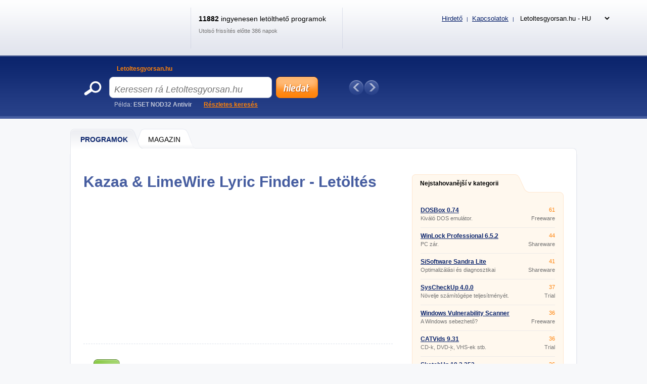

--- FILE ---
content_type: text/html; charset=UTF-8
request_url: https://www.letoltesgyorsan.hu/Software/Egyeb-Szoftver/A-Maradek/Kazaa-Limewire-Lyric-Finder/Download
body_size: 8211
content:
<!DOCTYPE html>
<html xmlns="http://www.w3.org/1999/xhtml" lang="hu">
<head>
  <meta http-equiv="Content-Type" content="text/html; charset=utf-8" />
  <meta name="description" content="Kazaa &amp;amp;amp; LimeWire Lyric Finder &amp;#11088; Egyszer&amp;#369;en keresse meg kedvenc dal&amp;aacute;nak sz&amp;ouml;veg&amp;eacute;t. &amp;#128293; Eszk&amp;ouml;z a KaZaa &amp;eacute;s LimeWire programokkal egy&amp;uuml;ttm&amp;#369;k&amp;ouml;d&amp;#337; dalsz&amp;ouml;vegek (dalok&amp;hellip;" />
  <meta name="keywords" content="Kazaa &amp;amp; LimeWire Lyric Finder 1.1.4  ingyenes letöltés, Kazaa &amp;amp; LimeWire Lyric Finder 1.1.4  letöltés" />
  <meta name="robots" content="index, nofollow" />
  <meta name="googlebot" content="index,follow,snippet,archive" />
  <meta name="google-site-verification" content="-jl64BX4pRN3jV2R2wtP1u0S1XX20ZrSw3KjHb5SNbM" />
  <meta name="author" content="Letoltesgyorsan.hu" />
  <meta name="viewport" content="width=device-width, initial-scale=1" />

  <link title="Letoltesgyorsan.hu - Tölts le ingyen programokat és játékokat!" href="/svc/software-rss/get" type="application/rss+xml" rel="alternate" />
  <link rel="shortcut icon" type="image/ico" href="/img/favicon2.ico" />
  <link rel="canonical" href="https://www.letoltesgyorsan.hu/Software/Egyeb-Szoftver/A-Maradek/Kazaa-Limewire-Lyric-Finder" />
  <link rel='alternate' hreflang='cs' href='https://www.sosej.cz' /><link rel='alternate' hreflang='sk' href='https://www.tahaj.sk' /><link rel='alternate' hreflang='ro' href='https://www.descarcarapid.ro' /><link rel='alternate' hreflang='pl' href='https://www.pobierzszybko.pl' /><link rel='alternate' hreflang='hu' href='https://www.letoltesgyorsan.hu' />

  <link rel="stylesheet" href="/css/reset.css?v=4.214" type="text/css" media="all" />
  <link rel="stylesheet" href="/css/main-desktop.css?v=4.214" type="text/css" media="screen, projection" />
  <link rel="stylesheet" href="/css/main-mobile.css?v=4.214" type="text/css" media="screen, projection" />
  <link rel="stylesheet" href="/css/print.css?v=4.214" type="text/css" media="print" />
  <link rel="stylesheet" href="/css/program-download.css?v=4.214" type="text/css" media="screen, projection" />


  <script>var WEB = 'letoltesgyorsan';</script>
  <script type="text/javascript" src="/js/jquery-1.6.4.min.js?v=4.214"></script>
  <script type="text/javascript" src="/js/web.js?v=4.214"></script>
  <script type="text/javascript" src="/js/program-download.js?v=4.214"></script>



<!-- Google tag (gtag.js) -->
<script async src="https://www.googletagmanager.com/gtag/js?id=G-N3B5NQR3EM"></script>
<script>
  window.dataLayer = window.dataLayer || [];
  function gtag(){dataLayer.push(arguments);}
  gtag('js', new Date());

  gtag('config', 'G-N3B5NQR3EM');
</script>

<script async src="https://pagead2.googlesyndication.com/pagead/js/adsbygoogle.js?client=ca-pub-3995069228908986" data-overlays="bottom" crossorigin="anonymous"></script>



  <title>&#9989; KAZAA &amp;AMP; LIMEWIRE LYRIC FINDER ingyenes let&ouml;lt&eacute;s | Letoltesgyorsan.hu</title>
</head>
<body>



<div id="wrapper">
  <div id="wrapper-bottom">

    <div class="leaderboard">

    </div>

          <div id="main-markup-desktop" class="active1">
            <a href="/#programy" class="m1 first" title="Programok"><span class="q"></span><span class="w">Programok</span><span class="e"></span></a>
            <a href="/Magazin/" class="m2 last" title="Magazin"><span class="q"></span><span class="w">Magazin</span><span class="e"></span></a>
            <p class="cln"></p>
          </div>
          <div id="main-markup-desktop-background"></div>
          <div id="main-markup-desktop-submenu">
              
          </div> 

    
    <div id="part-content" class="markup-top">




<div id="layout-double">
  <div class="layout-double-left">

    <div id="block-detail">  

      <h1>Kazaa &amp; LimeWire Lyric Finder - Letöltés</h1>
      <p class="cln"></p> 

      <br />
      <div class="insite">
        <script async src="https://pagead2.googlesyndication.com/pagead/js/adsbygoogle.js?client=ca-pub-3995069228908986"
     crossorigin="anonymous"></script>
<!-- LETOLTES.hu - desktop - DOWNLOAD - podNADPISEM -->
<ins class="adsbygoogle"
     style="display:block"
     data-ad-client="ca-pub-3995069228908986"
     data-ad-slot="7831597448"
     data-ad-format="auto"
     data-full-width-responsive="true"></ins>
<script>
     (adsbygoogle = window.adsbygoogle || []).push({});
</script>
      </div>
      <br />

      <div class="block-downloading" id="block-downloading">
        <div class="inn">
          <h2>A letöltés néhány másodpercen belül automatikusan elindul.</h2> 
          <p>Ha a letöltés nem indul el, használja az alternatív hivatkozások egyikét:</p>
          <ul>
            <li><a href="http://www.npssoftware.com/kazaalyricfinder/download/kazaalyricfinderfree.exe" title="Letöltés - http://www.npssoftware.com">letöltés - http://www.npssoftware.com</a></li>

          </ul>
        </div>
        <div class="q">
          <a href="/Software/Egyeb-Szoftver/A-Maradek/Kazaa-Limewire-Lyric-Finder" title="Vissza a program részleteihez">&raquo; vissza a program részleteihez</a>
        </div>
      </div>


      <div class="block-problems">
        <h2>Jelentse a programmal kapcsolatos nehézségeket</h2>
        <div class="form">
          <p class="q">A program nem tölthető le, nem megfelelő a leírása, vagy tud újabb verziót? Értesítsen minket róla.</p>    
          <p class="w"><select name="ddlDifficultyTypes" id="ddlDifficultyTypes"><option value="0" selected="selected">Vyberte problém</option><option value="1">Program nelze stáhnout</option><option value="2">Program má chybný popis</option><option value="3">Existuje novější verze</option><option value="4">Stahování se přerušilo</option></select>
</p>
          <p class="e"><input type="submit" class="submit cs" value="Nahlásit" onclick="showDifficultyTooltip(); return false;" /></p>
          <p class="cln"></p>             
        </div>
        <div id="divDifficultyTooltip" onmouseout="hideDifficultyTooltip();" onmouseover="showDifficultyTooltip()">
          <p>Ha információt szeretne küldeni a probléma megoldásáról, adja meg e-mail címét. <span id="spanDifficultyMsg2">Megjegyzést is csatolhat.</span><span id="spanDifficultyMsgAlt2">Kérjük, vegye figyelembe a leírásban látható hibát.</span></p>
          <label for="tbxDifficultyEmail">E-mail:</label><input type="text" name="tbxDifficultyEmail" id="tbxDifficultyEmail" value="" class="text" maxlength="100" />

          <br />
          <label for="tbxDifficultyNote">Poznámka:</label><input type="text" name="tbxDifficultyNote" id="tbxDifficultyNote" value="" class="text" maxlength="1000" />

          <br />
          <a href="#" id="btnDifficultyCancel" class="cancel" onclick="hideDifficultyTooltip(true); return false;">Zrušit</a>
          <a href="#" id="btnDifficultySubmit" class="send" onclick="sendDifficulty(); return false;">Odeslat</a>
          <p class="cln"></p>
        </div>
        <div id="divDifficultyThanks">
          Köszönjük a probléma bejelentését.
        </div>
        <div id="divDifficultyFirstSelect">
          Kérjük, először válassza ki az egyik problémát a legördülő menüből.
        </div>
      </div>

    </div>

    <!--<div id="banner-inner" class="pt30">
      <a href="/"><img src="images/google.png" alt="" /></a>
    </div>-->

    <br /> <br />

    <div id="block-double-news">
      <div class="inner">

          <div class="block">
            <h2>A legújabb a kategóriában</h2>
            <p class="cln"></p>
            <div class="list">

                    <div class="blk ">
                      <div class="q">
                        <h3><a href="/Software/Egyeb-Szoftver/A-Maradek/Binary-Viewer" title="Binary Viewer 6.17.1.08 ">Binary Viewer 6.17.1.08 </a></h3>
                        <p>Fájlok megnyitása különböző formátumokban</p>
                      </div>
                      <div class="w">
                        <p class="qq">Freeware</p>
                        <p class="ww">0 kB</p>
                      </div>
                      <div class="cln"></div>
                    </div>                    <div class="blk ">
                      <div class="q">
                        <h3><a href="/Software/Egyeb-Szoftver/A-Maradek/FileViewPro" title="FileViewPro 2013 ">FileViewPro 2013 </a></h3>
                        <p>Különböző fájlok megnyitása</p>
                      </div>
                      <div class="w">
                        <p class="qq">Demo</p>
                        <p class="ww">0 kB</p>
                      </div>
                      <div class="cln"></div>
                    </div>                    <div class="blk ">
                      <div class="q">
                        <h3><a href="/Software/Egyeb-Szoftver/A-Maradek/Linux-Mint-Cinnamon" title="Linux Mint Cinnamon 15 Olivia ">Linux Mint Cinnamon 15 Olivia </a></h3>
                        <p>Linux operációs rendszer</p>
                      </div>
                      <div class="w">
                        <p class="qq">Freeware</p>
                        <p class="ww">0 kB</p>
                      </div>
                      <div class="cln"></div>
                    </div>                    <div class="blk desktop-only">
                      <div class="q">
                        <h3><a href="/Software/Egyeb-Szoftver/A-Maradek/Tatto-Studio" title="Tatto Studio 1.0 ">Tatto Studio 1.0 </a></h3>
                        <p>Tetoválás tervezés</p>
                      </div>
                      <div class="w">
                        <p class="qq">Demo</p>
                        <p class="ww">0 kB</p>
                      </div>
                      <div class="cln"></div>
                    </div>                    <div class="blk desktop-only">
                      <div class="q">
                        <h3><a href="/Software/Egyeb-Szoftver/A-Maradek/Jpg-To-Pdf-Converter" title="JPG to PDF Converter 1.0 ">JPG to PDF Converter 1.0 </a></h3>
                        <p>Konvertálja a képeket PDF-fájllá</p>
                      </div>
                      <div class="w">
                        <p class="qq">Freeware</p>
                        <p class="ww">0 kB</p>
                      </div>
                      <div class="cln"></div>
                    </div>                    <div class="blk desktop-only">
                      <div class="q">
                        <h3><a href="/Software/Egyeb-Szoftver/A-Maradek/Subtitle-Translator" title="Subtitle Translator 2.1 ">Subtitle Translator 2.1 </a></h3>
                        <p>Feliratfordító program</p>
                      </div>
                      <div class="w">
                        <p class="qq">Freeware</p>
                        <p class="ww">0 kB</p>
                      </div>
                      <div class="cln"></div>
                    </div>                    <div class="blk desktop-only">
                      <div class="q">
                        <h3><a href="/Software/Egyeb-Szoftver/A-Maradek/Shein" title="Shein 10.4.3 ">Shein 10.4.3 </a></h3>
                        <p>Online vásárlás az alkalmazáson keresztül</p>
                      </div>
                      <div class="w">
                        <p class="qq">Freeware</p>
                        <p class="ww">0 kB</p>
                      </div>
                      <div class="cln"></div>
                    </div>                    <div class="blk desktop-only">
                      <div class="q">
                        <h3><a href="/Software/Egyeb-Szoftver/A-Maradek/Temu" title="Temu 2.43.0 ">Temu 2.43.0 </a></h3>
                        <p>Online vásárlási alkalmazás</p>
                      </div>
                      <div class="w">
                        <p class="qq">Freeware</p>
                        <p class="ww">0 kB</p>
                      </div>
                      <div class="cln"></div>
                    </div>                    <div class="blk desktop-only">
                      <div class="q">
                        <h3><a href="/Software/Egyeb-Szoftver/A-Maradek/Driverpack-Solution-Online" title="DriverPack Solution Online 17.7.56 ">DriverPack Solution Online 17.7.56 </a></h3>
                        <p>Illesztőprogram frissítés</p>
                      </div>
                      <div class="w">
                        <p class="qq">Freeware</p>
                        <p class="ww">0 kB</p>
                      </div>
                      <div class="cln"></div>
                    </div>                    <div class="blk desktop-only">
                      <div class="q">
                        <h3><a href="/Software/Egyeb-Szoftver/A-Maradek/Cryptofolio" title="Cryptofolio V 2.2 ">Cryptofolio V 2.2 </a></h3>
                        <p>Jelenlegi kriptovaluta árfolyam</p>
                      </div>
                      <div class="w">
                        <p class="qq">Freeware</p>
                        <p class="ww">0 kB</p>
                      </div>
                      <div class="cln"></div>
                    </div>

            </div>
            <p class="more"><a href="/Software/Egyeb-Szoftver/A-Maradek/Kazaa-Limewire-Lyric-Finder/?sort=d&amp;state=N" class="button w142 " title="egyéb új programok">egyéb új programok &raquo;</a></p>
          </div>


          <div class="block">
            <h2>Új frissítések</h2>
            <p class="cln"></p>
            <div class="list">

                    <div class="blk ">
                      <div class="q">
                        <h3><a href="/Software/Egyeb-Szoftver/A-Maradek/Subtitle-Edit" title="Subtitle Edit 4.0.3 ">Subtitle Edit 4.0.3 </a></h3>
                        <p>Vágás, filmfeliratok fordítása</p>
                      </div>
                      <div class="w">
                        <p class="qq">Freeware</p>
                        <p class="ww">0 kB</p>
                      </div>
                      <div class="cln"></div>
                    </div>                    <div class="blk ">
                      <div class="q">
                        <h3><a href="/Software/Egyeb-Szoftver/A-Maradek/Bitlord" title="BitLord 2.4.6-355 ">BitLord 2.4.6-355 </a></h3>
                        <p>Torrentek letöltése és streamelése</p>
                      </div>
                      <div class="w">
                        <p class="qq">Freeware</p>
                        <p class="ww">0 kB</p>
                      </div>
                      <div class="cln"></div>
                    </div>                    <div class="blk ">
                      <div class="q">
                        <h3><a href="/Software/Egyeb-Szoftver/A-Maradek/Norec-Extra" title="NoRec Extra 4.1.0.9 ">NoRec Extra 4.1.0.9 </a></h3>
                        <p>Az étkezések szabványosítása</p>
                      </div>
                      <div class="w">
                        <p class="qq">Shareware</p>
                        <p class="ww">0 kB</p>
                      </div>
                      <div class="cln"></div>
                    </div>                    <div class="blk desktop-only">
                      <div class="q">
                        <h3><a href="/Software/Egyeb-Szoftver/A-Maradek/Recepty" title="Recepty 3.73 ">Recepty 3.73 </a></h3>
                        <p>Receptkönyv.</p>
                      </div>
                      <div class="w">
                        <p class="qq">Freeware</p>
                        <p class="ww">822 kB</p>
                      </div>
                      <div class="cln"></div>
                    </div>                    <div class="blk desktop-only">
                      <div class="q">
                        <h3><a href="/Software/Egyeb-Szoftver/A-Maradek/Recepty-Doma" title="Recepty doma 4.43 ">Recepty doma 4.43 </a></h3>
                        <p>Receptekkel teli elektronikus szakácskönyv.</p>
                      </div>
                      <div class="w">
                        <p class="qq">Freeware</p>
                        <p class="ww">9,6 MB</p>
                      </div>
                      <div class="cln"></div>
                    </div>                    <div class="blk desktop-only">
                      <div class="q">
                        <h3><a href="/Software/Egyeb-Szoftver/A-Maradek/Camstudio" title="CamStudio 2.7 ">CamStudio 2.7 </a></h3>
                        <p>Az asztal szkennelése</p>
                      </div>
                      <div class="w">
                        <p class="qq">Freeware</p>
                        <p class="ww">1,3 MB</p>
                      </div>
                      <div class="cln"></div>
                    </div>                    <div class="blk desktop-only">
                      <div class="q">
                        <h3><a href="/Software/Egyeb-Szoftver/A-Maradek/Kamera" title="Kamera 4.8.5.1 ">Kamera 4.8.5.1 </a></h3>
                        <p>Képek mentése a webkameráról</p>
                      </div>
                      <div class="w">
                        <p class="qq">Shareware</p>
                        <p class="ww">599 kB</p>
                      </div>
                      <div class="cln"></div>
                    </div>                    <div class="blk desktop-only">
                      <div class="q">
                        <h3><a href="/Software/Egyeb-Szoftver/A-Maradek/Bitmeter" title="Bitmeter 2 3.6.0 ">Bitmeter 2 3.6.0 </a></h3>
                        <p>Adatáramlás mérése a hálózatban</p>
                      </div>
                      <div class="w">
                        <p class="qq">Freeware</p>
                        <p class="ww">1,4 MB</p>
                      </div>
                      <div class="cln"></div>
                    </div>                    <div class="blk desktop-only">
                      <div class="q">
                        <h3><a href="/Software/Egyeb-Szoftver/A-Maradek/Oneloupe" title="OneLoupe 5.01 ">OneLoupe 5.01 </a></h3>
                        <p>Zoom és pixel színérzékelés</p>
                      </div>
                      <div class="w">
                        <p class="qq">Freeware</p>
                        <p class="ww">87 kB</p>
                      </div>
                      <div class="cln"></div>
                    </div>                    <div class="blk desktop-only">
                      <div class="q">
                        <h3><a href="/Software/Egyeb-Szoftver/A-Maradek/Virtualdub" title="VirtualDub 1.10.4 ">VirtualDub 1.10.4 </a></h3>
                        <p>Videó tömörítés és kicsomagolás</p>
                      </div>
                      <div class="w">
                        <p class="qq">Freeware</p>
                        <p class="ww">0 kB</p>
                      </div>
                      <div class="cln"></div>
                    </div>

            </div>
            <p class="more"><a href="/Software/Egyeb-Szoftver/A-Maradek/Kazaa-Limewire-Lyric-Finder/?sort=d&amp;state=U" class="button w142 " title="további frissítések">további frissítések &raquo;</a></p>
          </div>


        <div class="cln"></div>             
      </div>
    </div>  

  </div>
  <div class="layout-double-right">
    
    <div id="block-best">
      <div class="markup downloaded">
        <a href="#" class="e" onclick="return false" title="Nejstahovanější v této kategorii">Nejstahovanější v kategorii</a>
        <p class="cln"></p>
      </div>
      <div class="list">

                    <div class="blk ">
                      <div class="q">
                        <h3><a href="/Software/Egyeb-Szoftver/A-Maradek/Dosbox" title="DOSBox 0.74 ">DOSBox 0.74 </a></h3>
                        <p>Kiváló DOS emulátor.</p>
                      </div>
                      <div class="w">
                        <p class="qq">61</p>
                        <p class="ww">Freeware</p>
                      </div>
                      <div class="cln"></div>
                    </div>                    <div class="blk ">
                      <div class="q">
                        <h3><a href="/Software/Egyeb-Szoftver/A-Maradek/Winlock-Professional" title="WinLock Professional 6.5.2 ">WinLock Professional 6.5.2 </a></h3>
                        <p>PC zár.</p>
                      </div>
                      <div class="w">
                        <p class="qq">44</p>
                        <p class="ww">Shareware</p>
                      </div>
                      <div class="cln"></div>
                    </div>                    <div class="blk ">
                      <div class="q">
                        <h3><a href="/Software/Egyeb-Szoftver/A-Maradek/Sisoftware-Sandra-Lite" title="SiSoftware Sandra Lite 2014.02.20.18 SP1 ">SiSoftware Sandra Lite 2014.02.20.18 SP1 </a></h3>
                        <p>Optimalizálási és diagnosztikai eszköz.</p>
                      </div>
                      <div class="w">
                        <p class="qq">41</p>
                        <p class="ww">Shareware</p>
                      </div>
                      <div class="cln"></div>
                    </div>                    <div class="blk desktop-only">
                      <div class="q">
                        <h3><a href="/Software/Egyeb-Szoftver/A-Maradek/Syscheckup" title="SysCheckUp 4.0.0 ">SysCheckUp 4.0.0 </a></h3>
                        <p>Növelje számítógépe teljesítményét.</p>
                      </div>
                      <div class="w">
                        <p class="qq">37</p>
                        <p class="ww">Trial</p>
                      </div>
                      <div class="cln"></div>
                    </div>                    <div class="blk desktop-only">
                      <div class="q">
                        <h3><a href="/Software/Egyeb-Szoftver/A-Maradek/Windows-Vulnerability-Scanner" title="Windows Vulnerability Scanner 2.9 ">Windows Vulnerability Scanner 2.9 </a></h3>
                        <p>A Windows sebezhető?</p>
                      </div>
                      <div class="w">
                        <p class="qq">36</p>
                        <p class="ww">Freeware</p>
                      </div>
                      <div class="cln"></div>
                    </div>                    <div class="blk desktop-only">
                      <div class="q">
                        <h3><a href="/Software/Egyeb-Szoftver/A-Maradek/Catvids" title="CATVids 9.31 ">CATVids 9.31 </a></h3>
                        <p>CD-k, DVD-k, VHS-ek stb. rendszerezése.</p>
                      </div>
                      <div class="w">
                        <p class="qq">36</p>
                        <p class="ww">Trial</p>
                      </div>
                      <div class="cln"></div>
                    </div>                    <div class="blk desktop-only">
                      <div class="q">
                        <h3><a href="/Software/Egyeb-Szoftver/A-Maradek/Sketchup" title="SketchUp 19.3.253 ">SketchUp 19.3.253 </a></h3>
                        <p>3D modellek készítése - 3D belsőépítészet</p>
                      </div>
                      <div class="w">
                        <p class="qq">36</p>
                        <p class="ww">Freeware</p>
                      </div>
                      <div class="cln"></div>
                    </div>                    <div class="blk desktop-only">
                      <div class="q">
                        <h3><a href="/Software/Egyeb-Szoftver/A-Maradek/Goldwave" title="GoldWave 5.68 ">GoldWave 5.68 </a></h3>
                        <p>Digitális hangszerkesztő.</p>
                      </div>
                      <div class="w">
                        <p class="qq">35</p>
                        <p class="ww">Shareware</p>
                      </div>
                      <div class="cln"></div>
                    </div>                    <div class="blk desktop-only">
                      <div class="q">
                        <h3><a href="/Software/Egyeb-Szoftver/A-Maradek/Adobe-Shockwave-Player" title="Adobe Shockwave Player 12.2.1.172 ">Adobe Shockwave Player 12.2.1.172 </a></h3>
                        <p>FLASH animáció néző.</p>
                      </div>
                      <div class="w">
                        <p class="qq">34</p>
                        <p class="ww">Freeware</p>
                      </div>
                      <div class="cln"></div>
                    </div>                    <div class="blk desktop-only">
                      <div class="q">
                        <h3><a href="/Software/Egyeb-Szoftver/A-Maradek/Speedfan" title="SpeedFan 4.52 ">SpeedFan 4.52 </a></h3>
                        <p>Ventilátorok szoftveres szabályozása és felügyelete</p>
                      </div>
                      <div class="w">
                        <p class="qq">33</p>
                        <p class="ww">Donation ware</p>
                      </div>
                      <div class="cln"></div>
                    </div>

        <p class="cln"></p>                                                                                                         
      </div>
      <div class="bot"></div>                
    </div>

    <div>
      <br />
        <script async src="https://pagead2.googlesyndication.com/pagead/js/adsbygoogle.js?client=ca-pub-3995069228908986"
     crossorigin="anonymous"></script>
<!-- LETOLTES.hu - responsive - DOWNLOAD - square -->
<ins class="adsbygoogle"
     style="display:inline-block;width:336px;height:280px"
     data-ad-client="ca-pub-3995069228908986"
     data-ad-slot="1968896677"
     data-ad-format="auto"
     data-full-width-responsive="true"></ins>
<script>
     (adsbygoogle = window.adsbygoogle || []).push({});
</script>
      <br />
    </div>

    <div class="display_letoltesgyorsan">
      <br />
      <a href="https://www.coolhousing.net/cz/vps-virtualni-privatni-server?utm_source=sosej.cz&utm_medium=bannersquare&utm_campaign=vps50" target="_blank"><img src="/img/coolhousing/vps-50-300x300.jpg" alt="Coolhousing" loading="lazy" /></a>
    </div>
    <!--
    <div id="block-facebook">
      <div class="top"></div>
      <div class="main">
        <div id="fb-likebox">
          <script type="text/javascript" src="https://connect.facebook.net/cs_CZ/all.js#xfbml=1"></script>
          <script type="text/javascript">
          //<![CDATA[
          document.write('<fb:like-box href="https://www.facebook.com/sosejcz" width="293" show_faces="true" stream="false" header="false" border_color="white"></fb:like-box>');
          //]]>
          </script>
        </div>
        <p class="cln"></p>
      </div>
      <div class="bot"></div>
    </div>
    -->

    <div class="mt15">
      <a href="/Kontakty" title="Nenašli jste co hledáte? Kontaktujte nás!"><img src="/img/gfx/block-notfound_cs.png" alt="Nenašli jste co hledáte? Kontaktujte nás!" /></a> 
    </div>

  </div>
  <div class="cln"></div>
</div>

<script type="text/javascript">
//<![CDATA[

  function startDownload()
  {
    setTimeout(startDownload2, 7000);
  }
  
  function startDownload2()
  {
    var dl = "http://www.npssoftware.com/kazaalyricfinder/download/kazaalyricfinderfree.exe";
    if (dl != "")
    {
      var blockDownloading = document.getElementById("block-downloading");
      blockDownloading.innerHTML += '<iframe src="' + dl + '" style="display: none;" frameborder="0" height="0" scrolling="no" width="0"></iframe>';
    }
  }
  
  window.onLoad = startDownload();
  
  
  var sv_id = '31832';
  var sw_name = 'Kazaa &amp; LimeWire Lyric Finder 1.1.4 ';
  var sw_shortcut = 'Kazaa-Limewire-Lyric-Finder';
  var user_id = '';
//]]>
</script>


      <div id="block-important">
        <h2>Programok, amelyek megérdemlik a figyelmet</h2>
        <!--<div class="q"><a href="#" title="Előző" onclick="ImportantPrograms.scrollPrev(); return false;"></a></div>-->
        <div class="w" id="divImportantPrograms">
          <div class="inner" >

             <div class="blk first">
               <h3><a href="/Software/" title="Favorite">Kedvenc</a></h3>
               <ul>
                 <li><a href="/Software/Mobile-applications/Mobile-applications/Android/Lidl-Plus-mobile-applications">Lidl Plus</a></li>
                 <li><a href="/Software/Internet/Chat/Other-chat-tools/Zoom-Cloud-Meetings">Számítógép nagyítása</a></li>
                 <li><a href="/Software/Multimedia/Grafika/Editory-a-prohlizece-obrazku/Skicar-Online-Malovani">Skicar online</a></li>
                 <li><a href="/Software/Other-software/Finance-a-acetnictvi/Penezni-Dinik">Pénznapló</a></li>
                 <li><a href="/Software/Internet/Chat/Other-chat-tools/Messenger-Without-Facebook-On-Pc">FB Messenger PC-n</a></li>
               </ul>
             </div>
             <div class="blk">
               <h3><a href="/Software/Mobile-applications/" title="Mobile Applications">Mobilalkalmazások</a></h3>
               <ul>
                 <li><a href="/Software/Mobile-applications/Mobile-applications/Android/Pedometer-Pedometer-for-mobile">Lépésszámláló mobilhoz</a></li>
                 <li><a href="/Software/Mobile-applications/Mobile-applications/Android/Mobile-magnifier">Mobil-nagyító</a></li>
                 <li><a href="/Software/Mobile-applications/Mobile-applications/Android/Lg-Magic-Remote">TV távirányító</a></li>
                 <li><a href="/Software/Mobile-applications/Mobile-applications/Android/Live-Wallpapers-For-Mobile-Free">Élő háttérképek mobilra</a></li>
                 <li><a href="/Software/Mobile-applications/Mobile-applications/Android/Marias">Marias mobilhoz</a></li>
               </ul>
             </div>
             <div class="blk">
               <h3><a href="/Software/" title="Tools">Eszközök</a></h3>
               <ul>
                 <li><a href="/Software/Office-applications/Office-packages/LibreOffice">Libre Office</a></li>
                 <li><a href="/Software/Multimedia/Graphics/Graphics-related/Floorpad">FloorPAD</a></li>
                 <li><a href="/Software/Other-software/Other/Google-Sketchup">SketchUp</a></li>
                 <li><a href="/Software/Other-software/Other/Uplay">Uplay</a></li>
                 <li><a href="/Software/Mobile-applications/Mobile-applications/Android/Whatsapp">WhatsApp</a></li>
               </ul>
             </div>
             <div class="blk">
               <h3><a href="/Software/Games/" title="Games">Játékok</a></h3>
               <ul>
                 <li><a href="/Software/Games/Strategy/Minecraft">Minecraft</a></li>
                 <li><a href="/Software/Hry/Akcni/Fortnite">Fortnite</a></li>
                 <li><a href="/Software/Hry/Akcni/Counter-Strike-1-6">Counter-Strike 1.6</a></li>
                 <li><a href="/Software/Hry/Logicke/Becherovka-Marias">Mariaš</a></li>
                 <li><a href="/Software/Hry/Akcni/Mafia">Mafia 1</a></li>
               </ul>
             </div>
             <div class="blk">
               <h3><a href="/Software/" title="Miscellaneous">Egyéb</a></h3>
               <ul>
                 <li><a href="/Software/Other-software/Other/Bachelors">Bachelors</a></li>
                 <li><a href="/Software/Office-applications/Other-office-applications/Tiskopis-Cmr-Mezinarodni-Kladni-List">CMR nyomtatása</a></li>
                 <li><a href="/Software/Mobile-applications/Mobile-applications/Android/Qr-Code">QR-kód olvasó</a></li>
                 <li><a href="/Software/Mobilni-aplikace/Applikace-do-mobile/Android/Sledovani-Telefonniho-Cisla">Telefonkövetés. számok</a></li>
                 <li><a href="/Software/Mobile-applications/Mobile-applications/Android/Najlepsie-Ucesy-Best-Hairstyles">Legjobb frizurák</a></li>
               </ul>
             </div>


            <p class="cln"></p>                                   
          </div>    
        </div>
        <!--<div class="e"><a href="#" title="Következő" onclick="ImportantPrograms.scrollNext(); return false;"></a></div>-->
        <div class="cln"></div>
      </div>

      <!-- FOOTER -->
      <div id="footer">
        <div id="C">
          <div class="L">&copy; 2003-2026, Letoltesgyorsan.hu<span class=""> | <a href="/szemelyes-adatok-kezelese">Személyes adatok és cookie-k feldolgozása</a></span></div>
          <div class="R"><a class="mobile-only" href="/Kontakty" title="Reklama">Reklama a kontakty</a></div>
          <div class="R">Letoltesgyorsan.hu Dedikált szervereken fut <a href="https://www.coolhousing.net/cz">adatközpont COOLHOUSING s.r.o</a></div>
        </div>
      </div>

    </div>

  </div>
  

  <!-- HEADER -->
  <div id="wrapper-top">

    <div id="part-top">
      <div class="q">
        <a href="/" title="Ugrás a főoldalra"><img src="/img/gfx/logo_letoltesgyorsan.png" alt="logo" /></a>
      </div>
      <div class="w">
        <p class="qq"><strong>11882</strong> ingyenesen letölthető programok</p>
        <p class="ww">Utolsó frissítés előtte 386 napok</p>
      </div>
      <div class="e">
        <div class="qq">
          <p class="f"><a href="/Objednavka-kosik" class="cart dn_i" title=""><span>Košík</span> </a></p>
          <p class="s">
            <!--<a href="/reds-uvod" title="Redaktorský systém - přidat software">Szoftver hozzáadása</a> <span>|</span>-->
            <a href="/Kontakty" title="Reklama">Hirdető</a> <span>|</span>
            <a href="/Kontakty" title="Kontakty">Kapcsolatok</a> <span>|</span>
            <select name="select_web" id="select_web" class="select_web" onchange="window.location = 'https://www.' + this.options[this.selectedIndex].value;"><option value="letoltesgyorsan.hu">Letoltesgyorsan.hu - HU</option><option value="sosej.cz">Sosej.cz - CZ</option><option value="tahaj.sk">Tahaj.sk - SK</option><option value="descarcarapid.ro">Descarcarapid.ro - RO</option><option value="pobierzszybko.pl">Pobierzszybko.pl - PL</option></select>

          </p>
          <p class="cln"></p>
        </div>
        <div class="ww">
          <!--<a href="/Muj-download" class="add" title="Můj download">Můj download </a>-->
          <a href="/Prihlaseni" class="login dn_i" title="Belépés">Belépés</a>
          <a href="/Profil-uzivatele" class="logged dn_i" title="Felhasználói profil"></a>
          <a href="#" class="logged dn_i" onclick="return false;"></a>
          <a href="/Odhlaseni" title="Kijelentkezés" class="logout dn_i">Odhlásit</a>
          <a href="/Registrace" class="register dn_i" title="Regisztráció">Regisztráció</a>
          <p class="cln"></p>
        </div>
        <div class="cln"></div>
      </div>
      <div class="r">
        <a id="hamburger-icon">≡</a>
      </div>
      <div class="cln"></div>
    </div>

    <div id="part-header" class="desktop-only">
      <div class="q">
        <form method="get" action="/Software-search/" class="search_form">
          <div class="qq" id="divSearch">
            <a href="#" title="Letoltesgyorsan.hu" onclick="searchSwitch(1); return false;" class="active">Letoltesgyorsan.hu</a>
            <!--<a href="#" title="Firmy" onclick="searchSwitch(2); return false;">Firmy</a>
            <a href="#" title="Zboží" onclick="searchSwitch(3); return false;">Zboží</a>
            <a href="#" title="Slevy" onclick="searchSwitch(4); return false;">Slevy</a>
            <a href="#" title="Práce" onclick="searchSwitch(5); return false;">Práce</a>-->
            <a href="#" class="dn" id="aSearchOpen" onclick="window.open(this.href); return false;">&nbsp;</a>
          </div>
          <div class="ww">
            <p class="qqq"><input type="text" class="text" name="s" id="tbxSearch" placeholder="Keressen rá Letoltesgyorsan.hu" autocomplete="off" onblur="Whisper.hide();" maxlength="30" onclick="clearSearch();" onkeyup="Whisper.start();" /></p>
            <p class="www"><input type="button" class="submit cs" name="btnSearch" id="btnSearch" value="Keressen rá Letoltesgyorsan.hu" /></p>
            <p class="cln"></p>
          </div>

          <div class="autocompleter dn" id="divWhisper">
          </div>

          <div class="ee">
          Példa: <strong>ESET NOD32 Antivir</strong>
            <a href="/Hledani" title="Részletes keresés">Részletes keresés</a>
          </div>
        </form>
      </div>
      <div class="w" id="divTipsPrgs">
        <div class="qq"><a href="#" title="Korábbi jelentkezés" onclick="Tips.prev(); return false;"></a></div>
<!-- no tips -->
        <div class="ee"><a href="#" title="Egy másik alkalmazás" onclick="Tips.next(); return false;"></a></div>
        <div class="cln"></div>
        <div class="rr" id="divTipsDots">
<!-- no dots -->
          <!--<a href="/" class="more" title="Více tipů dne">Více tipů dne</a>-->
          <p class="cln"></p>
        </div>
      </div>
                <div id="main-markup-mobile" class="active1">
            <a href="/#programy" class="m1 first" title="Programok"><span class="q"></span><span class="w">Programok</span><span class="e"></span></a>
            <a href="/Magazin/" class="m2 last" title="Magazin"><span class="q"></span><span class="w">Magazin</span><span class="e"></span></a>
            <p class="cln"></p>
          </div>
          <div id="main-markup-mobile-background"></div>
          <div id="main-markup-mobile-submenu">
            <a href="/Magazin/A-Maradek/" >A maradék</a><span class="desktop-only"> | </span><a href="/Magazin/Alma/" >alma</a><span class="desktop-only"> | </span><a href="/Magazin/Mobil/" >Mobil</a><span class="desktop-only"> | </span><a href="/Magazin/Szamitogepek-Es-Hardverek/" >Számítógépek és hardverek</a><span class="desktop-only"> | </span><a href="/Magazin/Szoftver/" >Szoftver</a>  
          </div> 

      <input type="hidden" name="hdnTipsCount" id="hdnTipsCount" value="0" />
      <div class="cln"></div>
    </div>


  </div>
</div>

<div>



</div>

</body>
</html>


--- FILE ---
content_type: text/html; charset=utf-8
request_url: https://www.google.com/recaptcha/api2/aframe
body_size: 266
content:
<!DOCTYPE HTML><html><head><meta http-equiv="content-type" content="text/html; charset=UTF-8"></head><body><script nonce="76f34uDCeqwDKPGEimg_Qg">/** Anti-fraud and anti-abuse applications only. See google.com/recaptcha */ try{var clients={'sodar':'https://pagead2.googlesyndication.com/pagead/sodar?'};window.addEventListener("message",function(a){try{if(a.source===window.parent){var b=JSON.parse(a.data);var c=clients[b['id']];if(c){var d=document.createElement('img');d.src=c+b['params']+'&rc='+(localStorage.getItem("rc::a")?sessionStorage.getItem("rc::b"):"");window.document.body.appendChild(d);sessionStorage.setItem("rc::e",parseInt(sessionStorage.getItem("rc::e")||0)+1);localStorage.setItem("rc::h",'1769492929365');}}}catch(b){}});window.parent.postMessage("_grecaptcha_ready", "*");}catch(b){}</script></body></html>